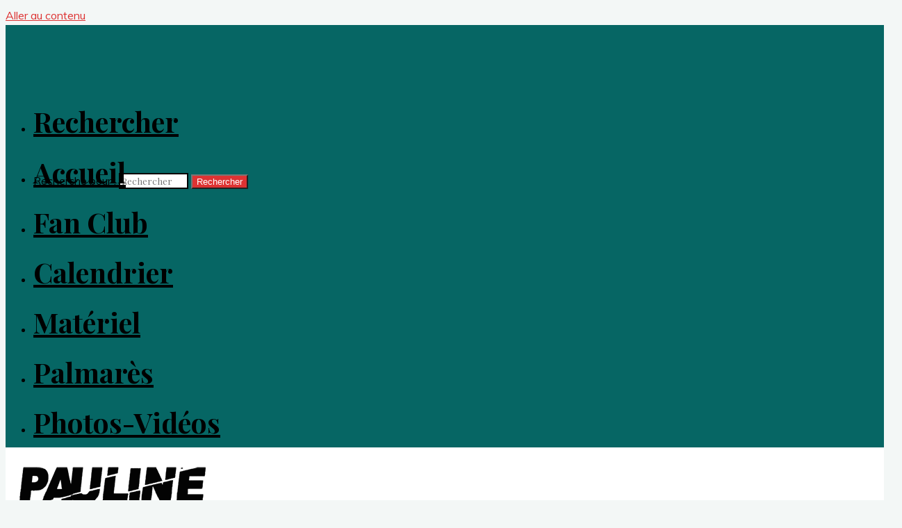

--- FILE ---
content_type: text/plain
request_url: https://www.google-analytics.com/j/collect?v=1&_v=j102&a=1829286139&t=pageview&_s=1&dl=https%3A%2F%2Fpaulineferrandprevot.com%2F%3Fp%3D5386&ul=en-us%40posix&dt=Pauline%20doit%20renoncer%20%C3%A0%20sa%20saison%20hivernale%E2%80%A6&sr=1280x720&vp=1280x720&_u=IEBAAAABAAAAACAAI~&jid=241755006&gjid=1905890085&cid=1151893913.1769807701&tid=UA-10131402-11&_gid=1414729622.1769807701&_r=1&_slc=1&z=168425147
body_size: -453
content:
2,cG-CNEX7EH25S